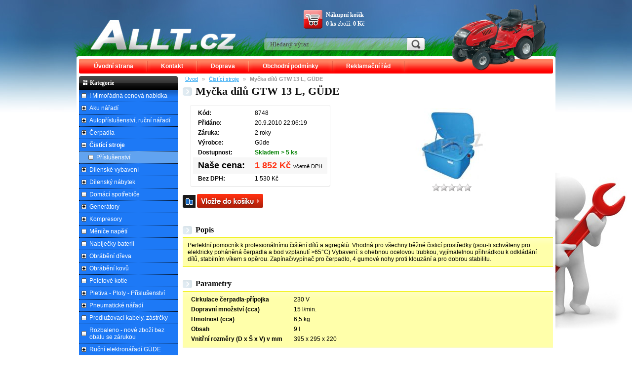

--- FILE ---
content_type: text/html; charset=UTF-8
request_url: https://www.allt.cz/cistici-stroje/mycka-dilu-gtw-13-l-gude
body_size: 17648
content:
<!doctype html><html lang="cs"><head>
<link rel="stylesheet" href="/styl.css" type="text/css">
<link rel="shortcut icon" href="/favicon.ico">
<script type="text/javascript" src="/scripty.js"></script>
<meta http-equiv="content-type" content="text/html; charset=utf-8">
<meta name="description" content="Perfektní pomocník k profesionálnímu čištění dílů a agregátů. Vhodná pro všechny běžné čisticí prostředky (jsou-li schváleny pro elektricky poháněná čerpadla a bod vzplanutí >65°C) Vybavení: s ohebnou ocelovou trubkou, vyjímatelnou přihrádkou k odkládání dílů, stabilním víkem s opěrou. Zapínač/vypín…">
<meta name="keywords" content="prodej nářadí,vybavení dílny,domu,zahrad,výprodeje zboží,brusné stroje,vrtací kladiva,kompresory,kovoobrábění,svařování,zpracování dřeva">
<meta name="robots" content="index,follow,archive">
<meta name="author" content="Petr Kolář">
<title>Myčka dílů GTW 13 L, GÜDE | ALLT</title>
<script async src="https://www.googletagmanager.com/gtag/js?id=G-4EJYPRFMB3"></script>
<script>
  window.dataLayer = window.dataLayer || [];
  function gtag(){dataLayer.push(arguments);}
  gtag('js', new Date());

  gtag('config', 'G-4EJYPRFMB3');
</script></head><body>

<div id="celek">
  <div id="header">
    <strong id="nazev"><a href="/" title="přejít na Hlavní stranu">ALLT</a></strong>
    <form id="hledani" action="/vyhledavani" method="get">
      <input id="hledani_input" type="text" name="text" value="Hledaný výraz …">
      <input id="hledani_submit" type="submit" value="Hledej ►">
    </form>
    <hr>
  </div>
  <div id="stred" class="plussloupec">
    <p id="navigace" class="breadcrumb"><a href="/">Úvod</a> » <a href="/cistici-stroje">Čistící stroje</a> » <strong>Myčka dílů GTW 13 L, GÜDE</strong></p><div class="hproduct hreview-aggregate"><h1 class="fn">Myčka dílů GTW 13 L, GÜDE</h1><div class="obrazek-vproduktu"><a href="/nahled/0/0/1a87e769cb13699792d8092060daa19a.jpg" onclick="ukazat('/nahled/0/0/1a87e769cb13699792d8092060daa19a.jpg');return false;" target="_blank"><img class="photo" src="/nahled/211/150/1a87e769cb13699792d8092060daa19a.jpg" alt="Myčka dílů GTW 13 L, GÜDE"></a><div class="oblibenost" id="oblibenost"><ul class="hvezda" style="margin:auto"><li class="hvezda_a" style="width:0px;"><em>Oblíbenost: <span class="rating">4</span> (<span class="count">1</span>×)</em></li><li><a href="#" onclick="hodnotit('oblibenost','1','8748','1');return false;" class="hvezda1">&nbsp;</a></li><li><a href="#" onclick="hodnotit('oblibenost','1','8748','2');return false;" class="hvezda2">&nbsp;</a></li><li><a href="#" onclick="hodnotit('oblibenost','1','8748','3');return false;" class="hvezda3">&nbsp;</a></li><li><a href="#" onclick="hodnotit('oblibenost','1','8748','4');return false;" class="hvezda4">&nbsp;</a></li><li><a href="#" onclick="hodnotit('oblibenost','1','8748','5');return false;" class="hvezda5">&nbsp;</a></li></ul></div></div><table summary="Základní údaje" class="zakl-udaje vproduktu" cellspacing="0"><tbody><tr><th>Kód:</th><td>8748</td></tr><tr><th>Přidáno:</th><td>20.9.2010 22:06:19</td></tr><tr><th>Záruka:</th><td>2 roky</td></tr><tr><th class="brand">Výrobce:</th><td>Güde</td></tr><tr><th>Dostupnost:</th><td><strong><strong class="skladem">Skladem > 5 ks</strong></strong></td></tr><tr class="high-line"><th><big>Naše cena:</big></th><td class="cena"><big class="price">1 852 Kč</big><small>včetně DPH</small></td></tr><tr><th>Bez DPH:</th><td>1 530 Kč</td></tr></tbody></table><form class="dokosiku_b" action="" method="post"><input type="hidden" name="pridat_k_porovnani" value="8748"><button type="submit" class="button_porovnat" title="Porovnat"></button> </form><form class="dokosiku_b" action="/kosik" method="post"><input type="hidden" name="pridat_do_kosiku" value="8748"><button type="submit" class="button_kosik" title="Do košíku"></button></form><br><br><br><h2>Popis</h2><div class="bunka"><p class="description">Perfektní pomocník k profesionálnímu čištění dílů a agregátů. Vhodná pro všechny běžné čisticí prostředky (jsou-li schváleny pro elektricky poháněná čerpadla a bod vzplanutí >65°C) Vybavení: s ohebnou ocelovou trubkou, vyjímatelnou přihrádkou k odkládání dílů, stabilním víkem s opěrou. Zapínač/vypínač pro čerpadlo, 4 gumové nohy proti klouzání a pro dobrou stabilitu.</p></div><br><h2>Parametry</h2><div class="bunka"><table summary="Parametry produktu" style="margin:5px 10px;"><tr><th width="200">Cirkulace čerpadla-přípojka</th><td>230 V</td></tr><tr><th width="200">Dopravní množství (cca)</th><td>15 l/min.</td></tr><tr><th width="200">Hmotnost (cca)</th><td>6,5 kg</td></tr><tr><th width="200">Obsah</th><td>9 l</td></tr><tr><th width="200">Vnitřní rozměry (D x Š x V) v mm</th><td>395 x 295 x 220</td></tr></table></div><br><h2>Doporučené příslušenství</h2><div class="bunka"><p>Ke zboží <strong>Myčka dílů GTW 13 L, GÜDE</strong> doporučujeme dokoupit následující příslušenství:</p></div><ul class="produkt-list"><li class="produkt" style="height:153px;"><h3><a href="/prislusenstvi-12/kartac-na-myti-pto-mycky-soucastek-gude">Kartáč na mytí pto myčky součástek, GÜDE</a></h3><div class="obrazek"><a href="/prislusenstvi-12/kartac-na-myti-pto-mycky-soucastek-gude"><img src="/nahled/100/100/40851.jpg" alt="Kartáč na mytí pto myčky součástek, GÜDE"></a></div><div class="info"><br><big class="cena">232 Kč</big><small>včetně DPH</small><br><span class="skladem"><strong class="skladem">Skladem > 5 ks</strong></span><div style="margin-bottom:6px;"><form class="dokosiku_b" action="/kosik" method="post"><input type="hidden" name="pridat_do_kosiku" value="8902"><button type="submit" class="button_kosik2" title="Do košíku"></button></form></div></div></li></ul><div class="clear"></div><br><br><br><br><br><h2>Produkty, které by Vás mohly také zajímat</h2><ul class="produkt-list"><li class="produkt" style="height:153px;"><h3><a href="/cistici-stroje/bosch-aquatak-100-plus-">BOSCH Aquatak 100 Plus </a></h3><div class="obrazek"><a href="/cistici-stroje/bosch-aquatak-100-plus-"><img src="/nahled/100/100/cf740b91e5a05b2a3cf6a9caac66283f.jpg" alt="BOSCH Aquatak 100 Plus "></a></div><div class="info"><br><big class="cena">3 137 Kč</big><small>včetně DPH</small><br><span class="skladem"><strong class="skladem">Skladem > 5 ks</strong></span><div style="margin-bottom:6px;"><form class="dokosiku_b" action="/kosik" method="post"><input type="hidden" name="pridat_do_kosiku" value="9221"><button type="submit" class="button_kosik2" title="Do košíku"></button></form></div></div></li><li class="produkt" style="height:153px;"><h3><a href="/cistici-stroje/vysokotlaka-mycka-ghd-100-gude">Vysokotlaká myčka GHD 100, GÜDE</a></h3><div class="obrazek"><a href="/cistici-stroje/vysokotlaka-mycka-ghd-100-gude"><img src="/nahled/100/100/41157c456afc6a49e8870fd30b7ec1b3.jpg" alt="Vysokotlaká myčka GHD 100, GÜDE"></a></div><div class="info"><br><big class="cena">1 968 Kč</big><small>včetně DPH</small><br><span class="skladem"><strong class="skladem">Skladem > 5 ks</strong></span><div style="margin-bottom:6px;"><form class="dokosiku_b" action="/kosik" method="post"><input type="hidden" name="pridat_do_kosiku" value="8894"><button type="submit" class="button_kosik2" title="Do košíku"></button></form></div></div></li><li class="produkt" style="height:153px;"><h3><a href="/cistici-stroje/cistic-ploch-gfr-280-gude">Čistič ploch GFR 280, GÜDE</a></h3><div class="obrazek"><a href="/cistici-stroje/cistic-ploch-gfr-280-gude"><img src="/nahled/100/100/3d586c3b6ddded93bef642928c8472e1.jpg" alt="Čistič ploch GFR 280, GÜDE"></a></div><div class="info"><br><big class="cena">923 Kč</big><small>včetně DPH</small><br><span class="skladem"><strong class="skladem">Skladem > 5 ks</strong></span><div style="margin-bottom:6px;"><form class="dokosiku_b" action="/kosik" method="post"><input type="hidden" name="pridat_do_kosiku" value="8697"><button type="submit" class="button_kosik2" title="Do košíku"></button></form></div></div></li><li class="produkt" style="height:153px;"><h3><a href="/prislusenstvi-12/kartac-na-myti-pto-mycky-soucastek-gude">Kartáč na mytí pto myčky součástek, GÜDE</a></h3><div class="obrazek"><a href="/prislusenstvi-12/kartac-na-myti-pto-mycky-soucastek-gude"><img src="/nahled/100/100/40851.jpg" alt="Kartáč na mytí pto myčky součástek, GÜDE"></a></div><div class="info"><br><big class="cena">232 Kč</big><small>včetně DPH</small><br><span class="skladem"><strong class="skladem">Skladem > 5 ks</strong></span><div style="margin-bottom:6px;"><form class="dokosiku_b" action="/kosik" method="post"><input type="hidden" name="pridat_do_kosiku" value="8902"><button type="submit" class="button_kosik2" title="Do košíku"></button></form></div></div></li><li class="produkt" style="height:153px;"><h3><a href="/prislusenstvi-12/nastavec-pro-suche-vysavani-pro-gss-1400-eco-gss-1">Nástavec pro suché vysávání pro GSS 1400 ECO, GSS 1600, NTS 1600 I, GÜDE</a></h3><div class="obrazek"><a href="/prislusenstvi-12/nastavec-pro-suche-vysavani-pro-gss-1400-eco-gss-1"><img src="/nahled/100/100/ef2730bd6ee9b041e329be28956fae15.jpg" alt="Nástavec pro suché vysávání pro GSS 1400 ECO, GSS 1600, NTS 1600 I, GÜDE"></a></div><div class="info"><br><big class="cena">142 Kč</big><small>včetně DPH</small><br><span class="skladem"><strong class="skladem">Skladem > 5 ks</strong></span><div style="margin-bottom:6px;"><form class="dokosiku_b" action="/kosik" method="post"><input type="hidden" name="pridat_do_kosiku" value="8861"><button type="submit" class="button_kosik2" title="Do košíku"></button></form></div></div></li><li class="produkt" style="height:153px;"><h3><a href="/prislusenstvi-12/kombinovana-podlahova-hubice-gude">Kombinovaná podlahová hubice, GÜDE</a></h3><div class="obrazek"><a href="/prislusenstvi-12/kombinovana-podlahova-hubice-gude"><img src="/nahled/100/100/81c5c8e1a7712ea0063a49fd50acafa9.jpg" alt="Kombinovaná podlahová hubice, GÜDE"></a></div><div class="info"><br><big class="cena">254 Kč</big><small>včetně DPH</small><br><span class="skladem"><strong class="skladem">Skladem > 5 ks</strong></span><div style="margin-bottom:6px;"><form class="dokosiku_b" action="/kosik" method="post"><input type="hidden" name="pridat_do_kosiku" value="8705"><button type="submit" class="button_kosik2" title="Do košíku"></button></form></div></div></li></ul><div class="clear"></div><br></div>  </div>  <hr>
  <div id="menu">
    <h3>Rychlá navigace</h3>
    <menu>
      <li><a href="/">Úvodní strana</a></li>
      <li><a href="/kontakt">Kontakt</a></li><li><a href="/doprava">Doprava</a></li><li><a href="/obchodni-podminky">Obchodní podmínky</a></li><li><a href="/reklaman-d">Reklamační řád</a></li>    </menu>
  </div>
    <div id="sloupec">
        <div class="bunka">
      <h3><img src="/img/n-kategorie.gif" alt="Kategorie" class="ikonka"> Kategorie</h3>
      <ul id="kategorie-ul"><li class="ktg" id="kategorie_8101"><a href="/-mimodn-cenov-nabdka" style="" class="nic">! Mimořádná cenová nabídka</a></li><li class="ktg" id="kategorie_8092"><a href="/aku-nad" style="" class="plus">Aku nářadí</a></li><li class="ktg" id="kategorie_8005"><a href="/autoprislusenstvi" style="" class="plus">Autopříslušenství, ruční nářadí</a></li><li class="ktg" id="kategorie_8044"><a href="/cerpadla" style="" class="plus">Čerpadla</a></li><li class="ktg" id="kategorie_8004"><a href="/cistici-stroje" style="font-weight:bold;" class="minus">Čistící stroje</a><ul id="kategorie-ul"><li class="ktg" id="kategorie_8063"><a href="/prislusenstvi-12" style="margin-left:19px;" class="nic">Příslušenství</a></li></ul></li><li class="ktg" id="kategorie_8035"><a href="/dilenske-potreby" style="" class="plus">Dílenské vybavení</a></li><li class="ktg" id="kategorie_8051"><a href="/dilensky-nabytek" style="" class="plus">Dílenský nábytek</a></li><li class="ktg" id="kategorie_8096"><a href="/domc-spotebie" style="" class="nic">Domácí spotřebiče</a></li><li class="ktg" id="kategorie_8020"><a href="/generatory" style="" class="plus">Generátory</a></li><li class="ktg" id="kategorie_8009"><a href="/kompresory" style="" class="plus">Kompresory</a></li><li class="ktg" id="kategorie_8007"><a href="/menice-napeti" style="" class="nic">Měniče napětí</a></li><li class="ktg" id="kategorie_8000"><a href="/nabijecky-baterii" style="" class="nic">Nabíječky baterií</a></li><li class="ktg" id="kategorie_8027"><a href="/obrabeni-dreva" style="" class="plus">Obrábění dřeva</a></li><li class="ktg" id="kategorie_8023"><a href="/obrabeni-kovu" style="" class="plus">Obrábění kovů</a></li><li class="ktg" id="kategorie_8008"><a href="/peletove-kotle" style="" class="nic">Peletové kotle</a></li><li class="ktg" id="kategorie_8073"><a href="/pletiva---ploty---psluenstv" style="" class="plus">Pletiva - Ploty - Příslušenství</a></li><li class="ktg" id="kategorie_8013"><a href="/pneumaticke-naradi" style="" class="plus">Pneumatické nářadí</a></li><li class="ktg" id="kategorie_8006"><a href="/prodluzovaci-kabely-zastrcky" style="" class="nic">Prodlužovací kabely, zástrčky</a></li><li class="ktg" id="kategorie_8097"><a href="/rozbaleno" style="" class="nic">Rozbaleno - nové zboží bez obalu se zárukou</a></li><li class="ktg" id="kategorie_8003"><a href="/rucni-elektronaradi" style="" class="plus">Ruční elektronářadí GÜDE</a></li><li class="ktg" id="kategorie_8076"><a href="/bazar---vprodej" style="" class="nic">Snižování skladových zásob - Bazar - výprodej </a></li><li class="ktg" id="kategorie_8002"><a href="/stavebni-stroje" style="" class="nic">Stavební stroje</a></li><li class="ktg" id="kategorie_8017"><a href="/svareci-agregaty" style="" class="plus">Svářecí agregáty</a></li><li class="ktg" id="kategorie_8001"><a href="/topna-telesa" style="" class="nic">Topná tělesa</a></li><li class="ktg" id="kategorie_5190"><a href="/zahrada" style="" class="plus">Zahrada</a></li><li class="ktg" id="kategorie_8056"><a href="/zahradni-stroje" style="" class="plus">Zahradní stroje</a></li></ul>    </div>
        <div class="bunka">
      <h3><img src="/img/n-prihlaseni.gif" alt="Účet" class="ikonka"> Přihlášení</h3>
      <form action="/" method="post"><label for="jmeno">Jméno</label><br><input id="jmeno" type="text" name="jmeno"><br><label for="heslo">Heslo</label><br><input id="heslo" type="password" name="heslo"><br><input class="submit1" type="submit" name="prihlasit" value="Přihlásit"><br><a href="/registrace">nová registrace</a><br><a href="/zapomenute-heslo">zapomenuté heslo</a></form>    </div>
        <div class="bunka">
      <h3><img src="/img/n-zpravodaj.gif" alt="Emailový zpravodaj" class="ikonka"> Emailový zpravodaj</h3>
      <form action="" method="post" id="odber_formular" onsubmit="nacist('odber_formular','?odber='+document.getElementById('odber').value);return false;"><label for="odber">Váš email</label><br><input id="odber" type="text" name="odber" value=""><br><input class="submit1" type="submit" value="Odeslat"><br>Informace o novinkách a akcích na Váš email.</form>    </div>
      </div>
    <a href="/kosik" title="zobrazit obsah nákupního košíku" id="kosik"><strong>Nákupní košík</strong><p><strong>0 ks</strong> zboží: <strong>0 Kč</strong></p></a>
  <div id="paticka">
    <a href="http://www.muj-nakup.cz" title="Ověřené internetové obchody - Můj-nákup.cz" >Ověřené internetové obchody</a>
    | <a href="http://www.shoops.cz/" title="Shoops.cz | Katalog online nakupování">Shoops</a> <a href="http://www.shoops.cz/online-shop/5050-allt-cz/" title="Online shop Allt.cz na Shoops.cz">online shop</a>
    | <a href="http://www.nejshopy.eu" target="_blank" > NEJshopy.eu</a>
    | <a href='http://www.usetrim.cz'>Srovnání cen ušetřím.cz</a>
    | <a href="http://www.bezvaportal.cz/" title="Český katalog stránek zaměřený na Internetové obchody">Internetový Katalog</a>
    | <a href="http://www.cenyzbozi.cz/" title="Ceny zboží">CenyZboží.cz</a>
    | <a href="http://topsites.cz" title="Top List">TopSites.cz</a>
    | Levné <a target="_blank" href="http://www.darkyhry.cz" title="Originální dárky">originální dárky</a> k narozeninám pro muže a ženy.
    | <a href="http://www.najduzbozi.cz/" title="vyhledávač cen zboží">NajduZboží.cz</a>
    | <A TARGET="_top" HREF="http://www.dobchody.cz" TITLE="Internetové obchody online, srovnání cen - Dobchody.cz">Internetové obchody online, srovnání cen - Dobchody.cz</A>
    | <a href="http://ishopy.eu" title="Internetové obchody">Internetové obchody</a>
    | <a href="http://www.e-internetoveobchody.cz" title="Internetové obchody">Internetové obchody</a>
    | <a href="http://www.webprojekt.cz/">Internetový Katalog</a>
    | <a href="http://www.internetlink.cz">InternetLink.cz</a>
  </div>
</div>
<img src="/img/panacek.jpg" id="panacek" alt="Dům a zahrada. Prodej nářadí a nástrojů.">

<script type="text/javascript" src="//downloads.mailchimp.com/js/signup-forms/popup/unique-methods/embed.js" data-dojo-config="usePlainJson: true, isDebug: false"></script><script type="text/javascript">window.dojoRequire(["mojo/signup-forms/Loader"], function(L) { L.start({"baseUrl":"mc.us19.list-manage.com","uuid":"11372d0786aa98410049c7259","lid":"e516bc6435","uniqueMethods":true}) })</script>

</body></html>
<!-- 5651,32 0,70 0/0/3955 19710848.18032837 3488,03 -->

--- FILE ---
content_type: text/css
request_url: https://www.allt.cz/styl.css
body_size: 3976
content:
body {
  padding:0;
  margin:0;
  background:url('/img/pozadi__.jpg') #fff repeat-x center top;
  font-size:12px;
  font-family:Arial,Helvetica,Tahoma,sans-serif;
  color:#000;
}

img {
  border:0;
}

tr,th {
  text-align:left;
  padding:2px 5px;
}

big {
  font-size:1.5em;
}

small {
  font-size:0.9em;
}

a {
  color:#000;
  outline:0;
}
a:hover {
  text-decoration:none;
}

hr {
  display:none;
}

legend {
  font-weight:bold;
  color:#000;
}

fieldset {
  border:1px solid #d9d9d9;
  padding:5px 10px;
  margin:3px;
  background:#fff;
}

fieldset label {
  width:200px;
  display:block;
  float:left;
  line-height:16px;
}

input,
select,
textarea {
  padding:1px 3px;
  margin:2px;
  font:11px Verdana;
  border:1px solid #d9d9d9;
  background:url('/img/input2-bg.png') no-repeat top left #fff;
}

h1 {
  margin:6px 0;
  font-size:22px;
  background:url('/img/sipka.png') no-repeat center left;
  padding:0 0 0 26px;
  clear:both;
  font-family:Verdana;
  color:#111;
}

h2 {
  margin:6px 0;
  font-size:16px;
  background:url('/img/sipka.png') no-repeat center left;
  padding:0 0 0 26px;
  clear:both;
  font-family:Verdana;
  color:#111;
}

h3 {
  margin:3px 0;
  font-size:15px;
  font-family:Verdana;
}

h4 {
  margin:3px 0;
  font-size:13px;
}

#chyba,#info {font-weight:bold;padding:20px 30px 20px 70px;font-size:16px;margin:5px;margin-bottom:10px;}
#chyba {background:#faa url('/img/chyba.png') no-repeat 5px center;border:1px solid #a00;color:#700;}
#info {background:#afa url('/img/ok.png') no-repeat 5px center;border:1px solid #0a0;color:#070;}

.hvezda {list-style:none;padding:0;width:80px;height:16px;position:relative;overflow:hidden;background:url('/img/hvezdy.gif') top left repeat-x;margin:0;}
.skryta {visibility:hidden;}
.hvezda li {padding:0;margin:0;width:16px;height:16px;float:left;}
.hvezda li a {display:block;width:16px;height:16px;line-height:16px;text-decoration:none;text-indent:-9000px;z-index:20;position:absolute;padding:0;overflow:hidden;}
.hvezda li a:hover {background:url('/img/hvezdy.gif') left bottom;z-index:2;left:0;border:none;}
.hvezda li a:active {outline:none;}
.hvezda a.hvezda1 {left:0;}
.hvezda a.hvezda2 {left:16px;}
.hvezda a.hvezda3 {left:32px;}
.hvezda a.hvezda4 {left:48px;}
.hvezda a.hvezda5 {left:64px;}
.hvezda a.hvezda1:hover {width:16px;}
.hvezda a.hvezda2:hover {width:32px;}
.hvezda a.hvezda3:hover {width:48px;}
.hvezda a.hvezda4:hover {width:64px;}
.hvezda a.hvezda5:hover {width:80px;}
.hvezda li.hvezda_a {text-indent:-9999px;background:url('/img/hvezdy.gif') left center;position:absolute;height:16px;display:block;text-indent:-9000px;z-index:1;}

.nalepka1 {position:absolute;left:0;top:35px;}
.nalepka2 {position:absolute;left:0;top:55px;}
.nalepka3 {position:absolute;left:0;top:75px;}
.nalepka4 {position:absolute;left:0;top:95px;}
.nalepka5 {position:absolute;left:0;top:115px;}

.skladem {color:green;}

.clear {clear:both;height:1px;}
.bunka .clear {margin:0;padding:0;}

#celek {
  position:relative;
  background:#fff;
  padding:0 5px;
  margin:0 auto;
  width:960px;
}

#header {
  position:relative;
  background:url('/img/pozadi.jpg') top center no-repeat;
  height:124px;
  padding:0 220px 30px;
  margin:0 -12px;
  text-align:center;
}

#header strong#nazev {
  margin:0;
  text-indent:-9999px;
}

#header strong#nazev a {
  position:absolute;
  top:35px;
  left:28px;
  display:block;
  overflow:hidden;
  width:310px;
  height:70px;
}

#hledani {
  background:url('/img/hledani_f.png') no-repeat;
  height:29px;
  padding-left:7px;
  position:absolute;
  left:385px;
  top:75px;
}

#hledani input {
  border:0;
  margin:0;
  outline:0;
  float:left;
  font:13px Verdana;
}

#hledani #hledani_input {
  padding: 7px;
  width: 270px;
  background:url('/img/hledani_i.png') repeat-x transparent;
  color:#444;
}

#hledani #hledani_submit {
  padding: 7px 0;
  width: 38px;
  text-indent:-9999px;
  cursor:pointer;
  background:url('/img/hledani_s.png') no-repeat transparent;
}

#kosik {
  position:absolute;
  left:460px;
  top:15px;
  display:block;
  background:url('/img/kosik.gif') center left no-repeat;
  width:245px;
  height:40px;
  padding:8px 0 0 45px;
  text-decoration:none;
  color:#fff;
  font-family:Verdana;
}

#kosik p {
  margin:3px 0 0 0;
  padding:0;
}

a#kosik:hover {
  text-decoration:underline;
}

#menu {
  position:absolute;
  left:12px;
  right:12px;
  top:119px;
  height:30px;
}

#menu h3 {
  display:none;
}

#menu menu {
  margin:0 3px;
  padding:0;
  list-style-type:none;
  height:30px;
}

#menu menu li {
  display:block;
  float:left;
  line-height:30px;
  padding:0 16px 0 0;
  background:url('/img/menu_pozadi.gif') no-repeat right -60px;
}

#menu menu li a {
  font-size:12px;
  display:block;
  line-height:30px;
  color:#fff;
  text-decoration:none;
  font-weight:bold;
  padding:0 20px;
}

#menu menu li a:hover {
  background:url('/img/menu_pozadi2.gif') no-repeat top left #e00;
}

.bunka div,
.bunka p,
.bunka form {
  padding:8px 10px;
  margin:0;
  text-aling:justify;
}

#sloupec .bunka {
  margin-bottom:5px;
  background:url('/img/bunka-bok-bg.png') repeat-x left 29px #1d79f6;
  color:#fff;
}

#sloupec .bunka h3 {
  background:url('/img/bunka_nadpis.gif') no-repeat top center #000;
  font-size:12px;
  padding:6px 7px;
  line-height:16px;
  margin:0 0 -1px;
}

#sloupec .bunka a {
  color:#fff;
}

#sloupec .bunka ul#kategorie-ul {
  list-style-type:none;
  margin:0;
  padding:0;
}

#sloupec .bunka ul#kategorie-ul li {
  margin:0;
  padding:0;
}

#sloupec .bunka ul#kategorie-ul li a {
  display:block;
  text-decoration:none;
  padding:5px 5px;
  padding-left:16px;
  margin-left:5px;
}

#sloupec .bunka ul#kategorie-ul li a:hover {
  text-decoration:underline;
}

#sloupec .bunka ul#kategorie-ul li a.plus {
  background:url('/img/r_plus.gif') no-repeat left center;
}

#sloupec .bunka ul#kategorie-ul li a.minus {
  background:url('/img/r_minus.gif') no-repeat left center;
}

#sloupec .bunka ul#kategorie-ul li a.nic {
  background:url('/img/r_nic.gif') no-repeat left center;
}

#sloupec .bunka ul.n {
  display:none;
}

#sloupec .bunka ul#kategorie-ul li.ktg {
  border-top:1px dotted #000;
}

#sloupec .bunka ul li li {
  background:url('/img/li-kat-pozadi.png');
}

#stred {
}

.plussloupec {
  float:right;
  width:750px;
}

#sloupec {
  width:200px;
}

#paticka {
  clear:both;
  text-align:center;
  color:#888;
  padding:7px 0;
  font-size:11px;
  background:#dcf0fd;
  border-top:2px solid #b4d4e7;
}

#paticka a {
  color:#444;
}

#top-nabidka {
  position:relative;
  margin-bottom:5px;
  padding:10px;
  background:#dcf0fd;
  border-top:5px solid #d5e3ee;
}

#top-nabidka .info {
  width:490px;
  float:right;
}

#top-nabidka .info h3 {
  margin:0;
  padding:0;
  font-size:1.5em;
  margin:0 0 0.7em;
}

#top-nabidka .info h3 a {
  display:block;
  color:#3478ac;
}

#top-nabidka .info .popis {
  margin:0 0 1.25em;
}

#top-nabidka .info .sleva {
  text-align:center;
  position:absolute;
  background:url('/img/sleva_procenta.png') top left no-repeat;
  width:130px;
  height:71px;
  right:-10px;
  top:-88px;
  font-size:3.5em;
  letter-spacing:-2px;
  color:#f7f2c9;
  padding-top:8px;
}

table.zakl-udaje td.cena big {
  color:#ff3010;
  font-weight:bold;
}

table.zakl-udaje td.cena small {
  margin-left:5px;
  font-size:0.9em;
}

table.vproduktu {
  border:1px solid #ddd;
  padding:5px;
  margin:15px;
  -webkit-border-radius: 3px;
  -moz-border-radius: 3px;
  border-radius: 3px;
  border-color:#f1f1f1 #dfdfdf #dfdfdf #f1f1f1;
}

table.vproduktu th,
table.vproduktu td {
  padding:3px 10px;
}

table.vproduktu .high-line {
  background:#f7f7f7;
}

table.vproduktu .high-line th,
table.vproduktu .high-line td {
  padding:6px 10px;
}

#top-nabidka .info .do-kosiku {
  position:absolute;
  bottom:10px;
  right:10px;
}

#top-nabidka .obrazek a {
  display:block;
  border:1px solid #ddd;
  background:#fff;
  width:220px;
  height:220px;
  overflow:hidden;
  text-align:center;
}

#top-nabidka .obrazek img {
  margin:10px;
}

ul.produkt-list {
  font-size:0.9em;
  list-style:none;
  margin:0 0 1.5em 0;
  padding:0;
}

ul.produkt-list li.produkt {
  height:221px;
  overflow:hidden;
  background:#fff;
  float:left;
  width:221px;
  margin:0 5px 5px 0;
  padding:10px;
  padding-top:5px;
  position:relative;
  border:1px solid;
  border-color:#f1f1f1 #dfdfdf #dfdfdf #f1f1f1;
}

ul.produkt-list li.produkt h3 {
  margin:0 0 10px;
  padding:0;
  font-size:1.1em;
  height:3em;
  line-height:1.5em;
  overflow:hidden;
}

ul.produkt-list li.produkt h3 a {
  display:block;
  color:#3478ac;
}

ul.produkt-list li.produkt .obrazek {
  float:left;
  height:110px;
  margin-bottom:5px;
  text-align:center;
  width:110px;
}

ul.produkt-list li.produkt .obrazek a {
  display:block;
  border:1px solid #ddd;
  background:#fff;
  width:108px;
  height:108px;
  position:relative;
  margin-bottom:5px;
}

ul.produkt-list li.produkt .obrazek a img {
  margin:4px;
}

ul.produkt-list li.produkt .info {/*padding-left: 115px;*/
  margin-left:115px;
}

ul.produkt-list li.produkt .info big.cena {
  display:block;
  margin-bottom:-0.2em;
  color:#ff3010;
  display:block;
  margin-top:0.2em;
  font-weight:bold;
}

ul.produkt-list li.produkt .info .skladem {
  display:block;
  margin-bottom:0.5em;
  font-weight:bold;
}

ul.produkt-list li.produkt .popis {
  margin:6px 0 0 0;
  overflow:hidden;
  height:5.1em;
  font-size:1em;
}

ul.produkt-list li.produkt .popis_delsi {
  margin:1em 0 0 0;
  overflow:hidden;
  height:5.1em;
  font-size:1em;
  position:absolute;
  top:50px;
  left:250px;
}

ul.produkt-list li.jen-obrazky .obrazek {
  height:160px;
  width:222px;
}

ul.produkt-list li.jen-obrazky .obrazek a {
  width:219px;
  height:158px;
}

ul.produkt-list li.jen-obrazky .info del,
ul.produkt-list li.jen-obrazky .popis,
ul.produkt-list li.jen-obrazky .hvezda {
  display:none;
}

ul.produkt-list li.jen-obrazky {
  height:250px;
}

ul.produkt-list li.jen-obrazky .info {
  padding-left:0;
}

ul.produkt-list li.jen-obrazky .info span {
  position:absolute;
  bottom:18px;
  right:10px;
}

#stred .bunka {
  color:#000;
  border:0;
  background:#ffa;
  /*border-color: #ee0 #dd0 #dd0 #ee0;*/
  background:url('/img/bunka-bok-bg2.png') repeat-x left 1px #ffa;
  margin:5px 0;
  border-top:1px solid #ee0;
  border-bottom:1px solid #ee0;

}

.strankovani {
  text-align:center;
  padding-bottom:10px;
  word-spacing:10px;
  width:100%;
  float:left;
  color:#aaa;
}

ol#nejprodavanejsi-ollist {margin:5px 0 10px 0;padding:5px;list-style-position:inside;background:#e7f6fe;border-top:5px solid #e1ecf5;}
ol#nejprodavanejsi-ollist li {position:relative;}
ol#nejprodavanejsi-ollist li h3 {font-weight:normal;font-size:12px;display:inline;margin:0;padding:0;}
ol#nejprodavanejsi-ollist li a {color:#000;text-decoration:none;}
ol#nejprodavanejsi-ollist li a:hover {text-decoration:underline;}
ol#nejprodavanejsi-ollist li strong {position:absolute;right:0;top:0;}
ol#nejprodavanejsi-ollist li:hover {background:#fff;}

#stred .bunka label {
  width:150px;
  display:block;
  float:left;
  line-height:16px;
}

#stred .bunka input.text,
#stred .bunka select.text {
  width:250px;
}

#stred .bunka input.submit1 {
  margin-left:150px;
  width:100px;
  padding:2px 10px;
}

#stred .bunka input.checkbox {
  margin-left:150px;
}

#submit1,
.submit1,
#prihlasit,
#registrovat {
  border:0;
  margin:5px 10px 5px 0;
  padding:4px 15px;
  font-weight:bold;
  color:#fff;
  background:url('/img/input-bg.png') no-repeat top left #000;
}

#submit1:hover,
.submit1:hover,
#prihlasit:hover,
#registrovat:hover {
  background-color:#333333;
}

ul.kategorie-list {
  list-style:none;
  margin:0 0 5px 0;
  padding:0;
}

ul.kategorie-list li {
  height:67px;
  overflow:hidden;
  background:url('/img/kat-list-bg.png') repeat-x;
  float:left;
  width:223px;
  margin:0 5px 5px 0;
  padding:11px;
  position:relative;
}

ul.kategorie-list li h3 {
  margin:0 0 10px 95px;
  padding:0 0 0 0;
  font-size:1.1em;
  height:2.8em;
  line-height:1.5;
}

ul.kategorie-list li .obrazek {
  float:left;
  height:65px;
  margin-bottom:5px;
  text-align:center;
  width:85px;
}

ul.kategorie-list li .obrazek a {
  display:block;
  border:1px solid #ddd;
  background:#fff;
  width:83px;
  height:63px;
  position:relative;
  overflow:hidden;
}

ul.kategorie-list li .obrazek a img {
  margin:4px;
}

#zmenahesla_fieldset {background:url('/img/p-prihlasovaci-udaje.gif') right bottom no-repeat #fff;}
#zapomenuteheslo_fieldset {}
#prihlasovaciudaje_fieldset {background:url('/img/p-prihlasovaci-udaje.gif') right bottom no-repeat #fff;}
#kontaktniinformace_fieldset {background:url('/img/p-kontaktni-informace.gif') right bottom no-repeat #fff;}
#fakturacniadresa_fieldset {background:url('/img/p-fakturacni-adresa.gif') right bottom no-repeat #fff;}
#dodaciadresa_fieldset {}
#novyzakaznik_fieldset {background:url('/img/p-novy-zakaznik.gif') right bottom no-repeat #fff;height:80px;}
#stavajicizakaznik_fieldset {background:url('/img/p-prihlasovaci-udaje.gif') right bottom no-repeat #fff;height:80px;}
#novyzakaznik_fieldset label,#stavajicizakaznik_fieldset label {width:110px;}
#stred .vyhledavani {background:url('/img/p-vyhledavani.gif') right bottom no-repeat #ffa;}

/*predelat*/
#nabidky {
  position:relative;
  height:250px;
  overflow:hidden;
  background:url('/img/akcni-nabidka-pozadi.png') top left no-repeat;
}

#nabidky .produkt {
  position:absolute;
  left:15px;
  top:15px;
  width:100%;
  opacity:1;
  filter:alpha(opacity=100);
}

#nabidky .schovat {
  display:none;
}

#nabidky .produkt .nazev {
  text-shadow:1px 1px 4px #aaa;
  font-family:tahoma;
  font-size:30px;
  display:block;
  width:340px;
  height:120px;
  overflow:hidden;
  margin:0;
  background:none;
  padding:0;
}

#nabidky .produkt .nazev a {
  text-decoration:none;
  color:#66f;
}

#nabidky .produkt .obrazek {
  position:absolute;
  right:20px;
  top:15px;
}

#nabidky .produkt .cena {
  font-size:23px;
  color:#f00;
}

#nabidky .odkazy {
  float:right;
  position:absolute;
  bottom:0;
  right:32px;
}

#nabidky .odkazy .odkaz {
  display:block;
  float:left;padding:3px 8px;margin:0 1px;
  border:1px solid #daf0fd;
  background:#eff8fe;
  -moz-border-radius: 3px;
  border-radius: 3px;
}

#nabidky .odkazy .odkaz_a {
  display:block;
  float:left;padding:3px 8px;margin:0 1px;
  border:1px solid #daf0fd;
  background:#fbfdff;
  -moz-border-radius: 3px;
  border-radius: 3px;
}

#nabidky .beznacena,
#nabidky .cena,
#nabidky .sdph {
  margin-left:20px;
}

/*predelat end*/

#sloupec ul.anketa {
  margin:0;
  padding:0;
  list-style-type:none;
}

#sloupec ul.anketa li {
  margin:6px 0 0;
  padding:0;
}

#sloupec ul.anketa li .sloupecek {
  margin:0;
  padding:0;
  height:8px;
  background:#f00;
  background:url('/img/anketa.gif') top left repeat-x;
}

#navigace {
  margin:0;
  font-size:11px;
  color:#999;
}

#navigace a {
  color:#20a2f2;
}

#navigace a,
#navigace strong {
  padding:0 5px;
}

.doporucujeme-dokoupit {
  margin:5px;
  list-style-type:square;
}

.nastred {
  text-align:center;
}

.doprava {
  text-align:right;
}

#stred #kat,
#stred #porovnani {
  padding:5px;
}

#stred #kat h2 {
  padding:0;
  margin:0;
  font-size:13px;
  background:none;
}

#stred #kat h3 {
  font-size:13px;
  background:none;
}

#stred #kat ul,
#stred #porovnani ul {
  list-style-type:none;
  margin:0;
  padding:0;
}

#stred #kat ul li {
  list-style-type:none;
  margin:0;
  padding:0 0 0 16px;
  background:url('/img/slozka.png') no-repeat center left;
  float:left;
  display:block;
  width:220px;
}

#stred #porovnani ul li {
  list-style-type:none;
  margin:0;
  padding:0 0 0 16px;
  background:url('/img/produkt.png') no-repeat center left;
  display:block;
}

.a-obj_tisk,
.a-obj_zpet {
  display:block;
  float:right;
  font-size:17px;
  margin-right:90px;
}

table#kosik-obsah {
  width:100%;
  padding:5px;
  border:1px solid #d9d9d9;
  margin-bottom:5px;
}

table#kosik-obsah thead {
  background:url('/img/kategorie-pozadi.png');
  line-height:25px;
}

table#kosik-obsah tfoot {
  background:#E9F6FE;
  line-height:25px;
}

table#kosik-obsah th,
table#kosik-obsah td {
  padding:7px;
}

table#kosik-obsah .prouzek0 {background:none;}
table#kosik-obsah .prouzek1 {background:#f7f7f7;}

.kusy {width:25px;text-align:right;}

#obj_bez_registrace {margin:30px 0 5px 10px;}
#obj_bez_registrace a {color:#f00;}

#celkova_cena {
  float:right;
  width:400px;
  font-weight:bold;
  padding:10px;
  margin:0 3px 0;
  font-size:22px;
  text-align:center;
  background:#ecf4f5;
}

#stred input#submit2 {
  float:left;
  width:150px;
  padding:7px 30px;
  border:0;
  font-weight:bold;
  font-size:15px;
  color:#fff;
  background:url('/img/input-bg.png') no-repeat top left #060;
}

.obrazek-vproduktu {
  float:right;
  display:block;
  position:relative;
  margin:0 40px;
  padding:15px;
  text-align:center;
  width:40%;
}

.obrazek-vproduktu a {
  text-decoration:none;
}

form.dokosiku_b {
  margin:0;
  padding:0;
  display:inline;
}

form.dokosiku_b_r {
  position:absolute;
  right:10px;
  bottom:10px;
}

form.dokosiku_b .button_porovnat {
  cursor:pointer;
  border:0;
  width:26px;
  height:26px;
  background:transparent url('/img/porovnat.png');
}

form.dokosiku_b .button_kosik {
  cursor:pointer;
  border:0;
  width:134px;
  height:28px;
  background:transparent url('/img/do_kosiku.png');
}

form.dokosiku_b .button_kosik2 {
  cursor:pointer;
  border:0;
  width:80px;
  height:26px;
  background:transparent url('/img/do_kosiku2.png');
}

.akcni-nabidka-text {
  position:absolute;
  left:50%;
  top:50%;
  margin:-42px 0 0 -135px;
  z-index:50;
}

#panacek {
  position:absolute;
  top:350px;
  left:50%;
  margin-left:485px;
}

#utext p {
  margin-left:1em;
  margin-right:1.7em;
  text-align:justify;
}

.ikonka {
  width:9px;
  height:9px;
  margin:0 2px 0 1px;
}

.mc-layout__modalContent {
  box-shadow: 0 0 50px 0 rgba(0,0,0,.4) !important;
}


--- FILE ---
content_type: application/javascript
request_url: https://www.allt.cz/scripty.js
body_size: 1502
content:
var xmlhttp = new Object();

function nacist(dom_id,url) {
  if(xmlhttp[dom_id]!=undefined) xmlhttp[dom_id].abort();
  xmlhttp[dom_id] = (window.XMLHttpRequest?new XMLHttpRequest():(window.ActiveXObject?new ActiveXObject("Microsoft.XMLHTTP"):false));
  if(!xmlhttp[dom_id]) return alert("Váš prohlížeč nepodporuje AJAX");
  xmlhttp[dom_id].open("GET",url);
  xmlhttp[dom_id].onreadystatechange = function () {
    if(xmlhttp[dom_id].readyState!=4) return false;
    if(xmlhttp[dom_id].status==0) return false;
    document.getElementById(dom_id).innerHTML = xmlhttp[dom_id].responseText;
  };
  xmlhttp[dom_id].setRequestHeader("X-Requested-With","XMLHttpRequest");
  xmlhttp[dom_id].send(null);
  return true;
}

function hodnotit(dom_id,hodnotit,id,h) {
  return nacist(dom_id,'?hodnotit='+hodnotit+'&id='+id+'&h='+h);
}

var tmp_obrazek = new Image();

function ukazat2() {
  if(!document.getElementById("obrazek2")) return false;

  var vyska = tmp_obrazek.height;
  var sirka = tmp_obrazek.width;
  var vyska_str;
  var sirka_str;

  if(typeof window.innerWidth!="undefined") {
    sirka_str = window.innerWidth;
    vyska_str = window.innerHeight;
  }
  else if(typeof document.documentElement!="undefined" && typeof document.documentElement.clientWidth!="undefined" && document.documentElement.clientWidth!=0) {
    sirka_str = document.documentElement.clientWidth;
    vyska_str = document.documentElement.clientHeight;
  }
  else {
    sirka_str = document.getElementsByTagName('body')[0].clientWidth;
    vyska_str = document.getElementsByTagName('body')[0].clientHeight;
  }
    
  sirka_str-=80;
  vyska_str-=80;

  if(sirka>sirka_str) {
    var procenta = sirka_str/sirka;
    vyska *= procenta;
    sirka *= procenta;
  }
  if(vyska>vyska_str) {
    var procenta = vyska_str/vyska;
    vyska *= procenta;
    sirka *= procenta;
  }
  
  document.getElementById("obrazek2").innerHTML = "<img src='"+tmp_obrazek.src+"' style='border:5px solid #eee;position:fixed;left:50%;top:50%;margin:-"+(vyska/2)+"px 0 0 -"+(sirka/2)+"px;z-index:999;width:"+sirka+"px;height:"+vyska+"px;'>";
}

function ukazat(url) {
  tmp_obrazek.src = false;
  document.body.innerHTML += "<a href='#' onclick='document.body.removeChild(document.getElementById(\"obrazek2\"));document.body.removeChild(this);' id='obrazek' style='display:block;position:fixed;top:0;left:0;right:0;bottom:0;background:#000 url(\"/img/loading.gif\") 50% 50% no-repeat;z-index:999;opacity:0.5;filter:alpha(opacity=50);'></a>";
  document.body.innerHTML += "<a href='#' onclick='document.body.removeChild(document.getElementById(\"obrazek\"));document.body.removeChild(this);' id='obrazek2'></a>";
  tmp_obrazek.src = url;
  tmp_obrazek.onload = ukazat2;
}

var zmenit_opacity = 1;
var zmenit_el_aktualni = null;
var zmenit_el_novy = null;
var zmenit_a = false;
var zmenit_c = false;
var zmenit_tn = null;
var zmenit_t = null;

function zmenit() {
  zmenit_el_aktualni = document.getElementById(zmenit_prefix+zmenit_aktual);
  zmenit_el_novy = document.getElementById(zmenit_prefix+zmenit_novy);
  zmenit_opacity = 0;
  zmenit_a = true;
  zmenit2();
}

function zmenit2() {
  if(zmenit_opacity>100) {
    zmenit_el_aktualni.style.display = 'none';
    zmenit_aktual = zmenit_novy;
    zmenit_novy++;
    if(zmenit_novy>zmenit_celkem) zmenit_novy=1;
    zmenit_a = false;
    zmenit_t = setTimeout('zmenit();',zmenit_timeout);
    return true;
  }
  zmenit_el_aktualni.style.opacity = Math.round(100-zmenit_opacity)/100;
  zmenit_el_novy.style.opacity = Math.round(zmenit_opacity)/100;
  zmenit_el_aktualni.style.filter = 'alpha(opacity='+Math.round(100-zmenit_opacity)+')';
  zmenit_el_novy.style.filter = 'alpha(opacity='+Math.round(zmenit_opacity)+')';
  zmenit_el_aktualni.style.display = 'block';
  zmenit_el_novy.style.display = 'block';
  zmenit_opacity += 10;
  setTimeout('zmenit2();',50);
}

function zmenit3(novy) {
  zmenit_tn = novy;
  if(zmenit_c) return false;
  zmenit_c = true;
  setTimeout('zmenit4();',40);
}

function zmenit4() {
  if(zmenit_a) setTimeout('zmenit4();',40); else {
    if(zmenit_aktual==zmenit_tn) return false;
    clearTimeout(zmenit_t);
    zmenit_novy = zmenit_tn;
    zmenit_c = false;
    zmenit();
  }
}



window.onload = function() {
  var hledani = document.getElementById('hledani_input');
  hledani.onfocus = function() {if(this.value=='Hledaný výraz …'){this.value='';}}
  hledani.onblur = function() {if(this.value=='')this.value='Hledaný výraz …';}

  var kon_jmeno = document.getElementById('kon_jmeno');
  if(kon_jmeno) kon_jmeno.onblur = function() {
    var fak_jmeno = document.getElementById('fak_jmeno');
    if(fak_jmeno.value=='') fak_jmeno.value = this.value;
  }
  var kon_prijmeni = document.getElementById('kon_prijmeni');
  if(kon_prijmeni) kon_prijmeni.onblur = function() {
    var fak_prijmeni = document.getElementById('fak_prijmeni');
    if(fak_prijmeni.value=='') fak_prijmeni.value = this.value;
  }
}

/*document.oncontextmenu = function(){return false;}
document.onselectstart = function(){return false;}

if(window.sidebar){
  document.onmousedown = function(){return false;}
  document.onclick = function(){return false;}
}*/
